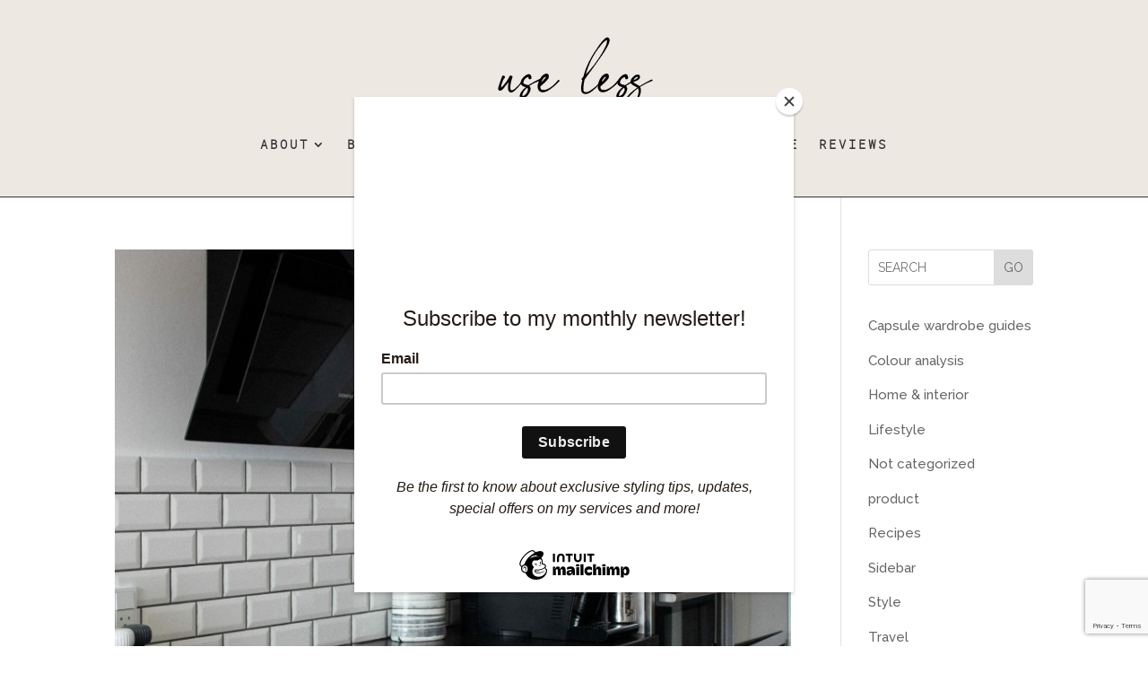

--- FILE ---
content_type: text/html; charset=utf-8
request_url: https://www.google.com/recaptcha/api2/anchor?ar=1&k=6Ldc1KkgAAAAAJbu0YtySy3nLQ7lcKzpnoF5Pk1l&co=aHR0cHM6Ly93d3cudXNlbGVzc3dhcmRyb2JlLmRrOjQ0Mw..&hl=en&v=N67nZn4AqZkNcbeMu4prBgzg&size=invisible&anchor-ms=20000&execute-ms=30000&cb=zt0u38rgxrf
body_size: 48988
content:
<!DOCTYPE HTML><html dir="ltr" lang="en"><head><meta http-equiv="Content-Type" content="text/html; charset=UTF-8">
<meta http-equiv="X-UA-Compatible" content="IE=edge">
<title>reCAPTCHA</title>
<style type="text/css">
/* cyrillic-ext */
@font-face {
  font-family: 'Roboto';
  font-style: normal;
  font-weight: 400;
  font-stretch: 100%;
  src: url(//fonts.gstatic.com/s/roboto/v48/KFO7CnqEu92Fr1ME7kSn66aGLdTylUAMa3GUBHMdazTgWw.woff2) format('woff2');
  unicode-range: U+0460-052F, U+1C80-1C8A, U+20B4, U+2DE0-2DFF, U+A640-A69F, U+FE2E-FE2F;
}
/* cyrillic */
@font-face {
  font-family: 'Roboto';
  font-style: normal;
  font-weight: 400;
  font-stretch: 100%;
  src: url(//fonts.gstatic.com/s/roboto/v48/KFO7CnqEu92Fr1ME7kSn66aGLdTylUAMa3iUBHMdazTgWw.woff2) format('woff2');
  unicode-range: U+0301, U+0400-045F, U+0490-0491, U+04B0-04B1, U+2116;
}
/* greek-ext */
@font-face {
  font-family: 'Roboto';
  font-style: normal;
  font-weight: 400;
  font-stretch: 100%;
  src: url(//fonts.gstatic.com/s/roboto/v48/KFO7CnqEu92Fr1ME7kSn66aGLdTylUAMa3CUBHMdazTgWw.woff2) format('woff2');
  unicode-range: U+1F00-1FFF;
}
/* greek */
@font-face {
  font-family: 'Roboto';
  font-style: normal;
  font-weight: 400;
  font-stretch: 100%;
  src: url(//fonts.gstatic.com/s/roboto/v48/KFO7CnqEu92Fr1ME7kSn66aGLdTylUAMa3-UBHMdazTgWw.woff2) format('woff2');
  unicode-range: U+0370-0377, U+037A-037F, U+0384-038A, U+038C, U+038E-03A1, U+03A3-03FF;
}
/* math */
@font-face {
  font-family: 'Roboto';
  font-style: normal;
  font-weight: 400;
  font-stretch: 100%;
  src: url(//fonts.gstatic.com/s/roboto/v48/KFO7CnqEu92Fr1ME7kSn66aGLdTylUAMawCUBHMdazTgWw.woff2) format('woff2');
  unicode-range: U+0302-0303, U+0305, U+0307-0308, U+0310, U+0312, U+0315, U+031A, U+0326-0327, U+032C, U+032F-0330, U+0332-0333, U+0338, U+033A, U+0346, U+034D, U+0391-03A1, U+03A3-03A9, U+03B1-03C9, U+03D1, U+03D5-03D6, U+03F0-03F1, U+03F4-03F5, U+2016-2017, U+2034-2038, U+203C, U+2040, U+2043, U+2047, U+2050, U+2057, U+205F, U+2070-2071, U+2074-208E, U+2090-209C, U+20D0-20DC, U+20E1, U+20E5-20EF, U+2100-2112, U+2114-2115, U+2117-2121, U+2123-214F, U+2190, U+2192, U+2194-21AE, U+21B0-21E5, U+21F1-21F2, U+21F4-2211, U+2213-2214, U+2216-22FF, U+2308-230B, U+2310, U+2319, U+231C-2321, U+2336-237A, U+237C, U+2395, U+239B-23B7, U+23D0, U+23DC-23E1, U+2474-2475, U+25AF, U+25B3, U+25B7, U+25BD, U+25C1, U+25CA, U+25CC, U+25FB, U+266D-266F, U+27C0-27FF, U+2900-2AFF, U+2B0E-2B11, U+2B30-2B4C, U+2BFE, U+3030, U+FF5B, U+FF5D, U+1D400-1D7FF, U+1EE00-1EEFF;
}
/* symbols */
@font-face {
  font-family: 'Roboto';
  font-style: normal;
  font-weight: 400;
  font-stretch: 100%;
  src: url(//fonts.gstatic.com/s/roboto/v48/KFO7CnqEu92Fr1ME7kSn66aGLdTylUAMaxKUBHMdazTgWw.woff2) format('woff2');
  unicode-range: U+0001-000C, U+000E-001F, U+007F-009F, U+20DD-20E0, U+20E2-20E4, U+2150-218F, U+2190, U+2192, U+2194-2199, U+21AF, U+21E6-21F0, U+21F3, U+2218-2219, U+2299, U+22C4-22C6, U+2300-243F, U+2440-244A, U+2460-24FF, U+25A0-27BF, U+2800-28FF, U+2921-2922, U+2981, U+29BF, U+29EB, U+2B00-2BFF, U+4DC0-4DFF, U+FFF9-FFFB, U+10140-1018E, U+10190-1019C, U+101A0, U+101D0-101FD, U+102E0-102FB, U+10E60-10E7E, U+1D2C0-1D2D3, U+1D2E0-1D37F, U+1F000-1F0FF, U+1F100-1F1AD, U+1F1E6-1F1FF, U+1F30D-1F30F, U+1F315, U+1F31C, U+1F31E, U+1F320-1F32C, U+1F336, U+1F378, U+1F37D, U+1F382, U+1F393-1F39F, U+1F3A7-1F3A8, U+1F3AC-1F3AF, U+1F3C2, U+1F3C4-1F3C6, U+1F3CA-1F3CE, U+1F3D4-1F3E0, U+1F3ED, U+1F3F1-1F3F3, U+1F3F5-1F3F7, U+1F408, U+1F415, U+1F41F, U+1F426, U+1F43F, U+1F441-1F442, U+1F444, U+1F446-1F449, U+1F44C-1F44E, U+1F453, U+1F46A, U+1F47D, U+1F4A3, U+1F4B0, U+1F4B3, U+1F4B9, U+1F4BB, U+1F4BF, U+1F4C8-1F4CB, U+1F4D6, U+1F4DA, U+1F4DF, U+1F4E3-1F4E6, U+1F4EA-1F4ED, U+1F4F7, U+1F4F9-1F4FB, U+1F4FD-1F4FE, U+1F503, U+1F507-1F50B, U+1F50D, U+1F512-1F513, U+1F53E-1F54A, U+1F54F-1F5FA, U+1F610, U+1F650-1F67F, U+1F687, U+1F68D, U+1F691, U+1F694, U+1F698, U+1F6AD, U+1F6B2, U+1F6B9-1F6BA, U+1F6BC, U+1F6C6-1F6CF, U+1F6D3-1F6D7, U+1F6E0-1F6EA, U+1F6F0-1F6F3, U+1F6F7-1F6FC, U+1F700-1F7FF, U+1F800-1F80B, U+1F810-1F847, U+1F850-1F859, U+1F860-1F887, U+1F890-1F8AD, U+1F8B0-1F8BB, U+1F8C0-1F8C1, U+1F900-1F90B, U+1F93B, U+1F946, U+1F984, U+1F996, U+1F9E9, U+1FA00-1FA6F, U+1FA70-1FA7C, U+1FA80-1FA89, U+1FA8F-1FAC6, U+1FACE-1FADC, U+1FADF-1FAE9, U+1FAF0-1FAF8, U+1FB00-1FBFF;
}
/* vietnamese */
@font-face {
  font-family: 'Roboto';
  font-style: normal;
  font-weight: 400;
  font-stretch: 100%;
  src: url(//fonts.gstatic.com/s/roboto/v48/KFO7CnqEu92Fr1ME7kSn66aGLdTylUAMa3OUBHMdazTgWw.woff2) format('woff2');
  unicode-range: U+0102-0103, U+0110-0111, U+0128-0129, U+0168-0169, U+01A0-01A1, U+01AF-01B0, U+0300-0301, U+0303-0304, U+0308-0309, U+0323, U+0329, U+1EA0-1EF9, U+20AB;
}
/* latin-ext */
@font-face {
  font-family: 'Roboto';
  font-style: normal;
  font-weight: 400;
  font-stretch: 100%;
  src: url(//fonts.gstatic.com/s/roboto/v48/KFO7CnqEu92Fr1ME7kSn66aGLdTylUAMa3KUBHMdazTgWw.woff2) format('woff2');
  unicode-range: U+0100-02BA, U+02BD-02C5, U+02C7-02CC, U+02CE-02D7, U+02DD-02FF, U+0304, U+0308, U+0329, U+1D00-1DBF, U+1E00-1E9F, U+1EF2-1EFF, U+2020, U+20A0-20AB, U+20AD-20C0, U+2113, U+2C60-2C7F, U+A720-A7FF;
}
/* latin */
@font-face {
  font-family: 'Roboto';
  font-style: normal;
  font-weight: 400;
  font-stretch: 100%;
  src: url(//fonts.gstatic.com/s/roboto/v48/KFO7CnqEu92Fr1ME7kSn66aGLdTylUAMa3yUBHMdazQ.woff2) format('woff2');
  unicode-range: U+0000-00FF, U+0131, U+0152-0153, U+02BB-02BC, U+02C6, U+02DA, U+02DC, U+0304, U+0308, U+0329, U+2000-206F, U+20AC, U+2122, U+2191, U+2193, U+2212, U+2215, U+FEFF, U+FFFD;
}
/* cyrillic-ext */
@font-face {
  font-family: 'Roboto';
  font-style: normal;
  font-weight: 500;
  font-stretch: 100%;
  src: url(//fonts.gstatic.com/s/roboto/v48/KFO7CnqEu92Fr1ME7kSn66aGLdTylUAMa3GUBHMdazTgWw.woff2) format('woff2');
  unicode-range: U+0460-052F, U+1C80-1C8A, U+20B4, U+2DE0-2DFF, U+A640-A69F, U+FE2E-FE2F;
}
/* cyrillic */
@font-face {
  font-family: 'Roboto';
  font-style: normal;
  font-weight: 500;
  font-stretch: 100%;
  src: url(//fonts.gstatic.com/s/roboto/v48/KFO7CnqEu92Fr1ME7kSn66aGLdTylUAMa3iUBHMdazTgWw.woff2) format('woff2');
  unicode-range: U+0301, U+0400-045F, U+0490-0491, U+04B0-04B1, U+2116;
}
/* greek-ext */
@font-face {
  font-family: 'Roboto';
  font-style: normal;
  font-weight: 500;
  font-stretch: 100%;
  src: url(//fonts.gstatic.com/s/roboto/v48/KFO7CnqEu92Fr1ME7kSn66aGLdTylUAMa3CUBHMdazTgWw.woff2) format('woff2');
  unicode-range: U+1F00-1FFF;
}
/* greek */
@font-face {
  font-family: 'Roboto';
  font-style: normal;
  font-weight: 500;
  font-stretch: 100%;
  src: url(//fonts.gstatic.com/s/roboto/v48/KFO7CnqEu92Fr1ME7kSn66aGLdTylUAMa3-UBHMdazTgWw.woff2) format('woff2');
  unicode-range: U+0370-0377, U+037A-037F, U+0384-038A, U+038C, U+038E-03A1, U+03A3-03FF;
}
/* math */
@font-face {
  font-family: 'Roboto';
  font-style: normal;
  font-weight: 500;
  font-stretch: 100%;
  src: url(//fonts.gstatic.com/s/roboto/v48/KFO7CnqEu92Fr1ME7kSn66aGLdTylUAMawCUBHMdazTgWw.woff2) format('woff2');
  unicode-range: U+0302-0303, U+0305, U+0307-0308, U+0310, U+0312, U+0315, U+031A, U+0326-0327, U+032C, U+032F-0330, U+0332-0333, U+0338, U+033A, U+0346, U+034D, U+0391-03A1, U+03A3-03A9, U+03B1-03C9, U+03D1, U+03D5-03D6, U+03F0-03F1, U+03F4-03F5, U+2016-2017, U+2034-2038, U+203C, U+2040, U+2043, U+2047, U+2050, U+2057, U+205F, U+2070-2071, U+2074-208E, U+2090-209C, U+20D0-20DC, U+20E1, U+20E5-20EF, U+2100-2112, U+2114-2115, U+2117-2121, U+2123-214F, U+2190, U+2192, U+2194-21AE, U+21B0-21E5, U+21F1-21F2, U+21F4-2211, U+2213-2214, U+2216-22FF, U+2308-230B, U+2310, U+2319, U+231C-2321, U+2336-237A, U+237C, U+2395, U+239B-23B7, U+23D0, U+23DC-23E1, U+2474-2475, U+25AF, U+25B3, U+25B7, U+25BD, U+25C1, U+25CA, U+25CC, U+25FB, U+266D-266F, U+27C0-27FF, U+2900-2AFF, U+2B0E-2B11, U+2B30-2B4C, U+2BFE, U+3030, U+FF5B, U+FF5D, U+1D400-1D7FF, U+1EE00-1EEFF;
}
/* symbols */
@font-face {
  font-family: 'Roboto';
  font-style: normal;
  font-weight: 500;
  font-stretch: 100%;
  src: url(//fonts.gstatic.com/s/roboto/v48/KFO7CnqEu92Fr1ME7kSn66aGLdTylUAMaxKUBHMdazTgWw.woff2) format('woff2');
  unicode-range: U+0001-000C, U+000E-001F, U+007F-009F, U+20DD-20E0, U+20E2-20E4, U+2150-218F, U+2190, U+2192, U+2194-2199, U+21AF, U+21E6-21F0, U+21F3, U+2218-2219, U+2299, U+22C4-22C6, U+2300-243F, U+2440-244A, U+2460-24FF, U+25A0-27BF, U+2800-28FF, U+2921-2922, U+2981, U+29BF, U+29EB, U+2B00-2BFF, U+4DC0-4DFF, U+FFF9-FFFB, U+10140-1018E, U+10190-1019C, U+101A0, U+101D0-101FD, U+102E0-102FB, U+10E60-10E7E, U+1D2C0-1D2D3, U+1D2E0-1D37F, U+1F000-1F0FF, U+1F100-1F1AD, U+1F1E6-1F1FF, U+1F30D-1F30F, U+1F315, U+1F31C, U+1F31E, U+1F320-1F32C, U+1F336, U+1F378, U+1F37D, U+1F382, U+1F393-1F39F, U+1F3A7-1F3A8, U+1F3AC-1F3AF, U+1F3C2, U+1F3C4-1F3C6, U+1F3CA-1F3CE, U+1F3D4-1F3E0, U+1F3ED, U+1F3F1-1F3F3, U+1F3F5-1F3F7, U+1F408, U+1F415, U+1F41F, U+1F426, U+1F43F, U+1F441-1F442, U+1F444, U+1F446-1F449, U+1F44C-1F44E, U+1F453, U+1F46A, U+1F47D, U+1F4A3, U+1F4B0, U+1F4B3, U+1F4B9, U+1F4BB, U+1F4BF, U+1F4C8-1F4CB, U+1F4D6, U+1F4DA, U+1F4DF, U+1F4E3-1F4E6, U+1F4EA-1F4ED, U+1F4F7, U+1F4F9-1F4FB, U+1F4FD-1F4FE, U+1F503, U+1F507-1F50B, U+1F50D, U+1F512-1F513, U+1F53E-1F54A, U+1F54F-1F5FA, U+1F610, U+1F650-1F67F, U+1F687, U+1F68D, U+1F691, U+1F694, U+1F698, U+1F6AD, U+1F6B2, U+1F6B9-1F6BA, U+1F6BC, U+1F6C6-1F6CF, U+1F6D3-1F6D7, U+1F6E0-1F6EA, U+1F6F0-1F6F3, U+1F6F7-1F6FC, U+1F700-1F7FF, U+1F800-1F80B, U+1F810-1F847, U+1F850-1F859, U+1F860-1F887, U+1F890-1F8AD, U+1F8B0-1F8BB, U+1F8C0-1F8C1, U+1F900-1F90B, U+1F93B, U+1F946, U+1F984, U+1F996, U+1F9E9, U+1FA00-1FA6F, U+1FA70-1FA7C, U+1FA80-1FA89, U+1FA8F-1FAC6, U+1FACE-1FADC, U+1FADF-1FAE9, U+1FAF0-1FAF8, U+1FB00-1FBFF;
}
/* vietnamese */
@font-face {
  font-family: 'Roboto';
  font-style: normal;
  font-weight: 500;
  font-stretch: 100%;
  src: url(//fonts.gstatic.com/s/roboto/v48/KFO7CnqEu92Fr1ME7kSn66aGLdTylUAMa3OUBHMdazTgWw.woff2) format('woff2');
  unicode-range: U+0102-0103, U+0110-0111, U+0128-0129, U+0168-0169, U+01A0-01A1, U+01AF-01B0, U+0300-0301, U+0303-0304, U+0308-0309, U+0323, U+0329, U+1EA0-1EF9, U+20AB;
}
/* latin-ext */
@font-face {
  font-family: 'Roboto';
  font-style: normal;
  font-weight: 500;
  font-stretch: 100%;
  src: url(//fonts.gstatic.com/s/roboto/v48/KFO7CnqEu92Fr1ME7kSn66aGLdTylUAMa3KUBHMdazTgWw.woff2) format('woff2');
  unicode-range: U+0100-02BA, U+02BD-02C5, U+02C7-02CC, U+02CE-02D7, U+02DD-02FF, U+0304, U+0308, U+0329, U+1D00-1DBF, U+1E00-1E9F, U+1EF2-1EFF, U+2020, U+20A0-20AB, U+20AD-20C0, U+2113, U+2C60-2C7F, U+A720-A7FF;
}
/* latin */
@font-face {
  font-family: 'Roboto';
  font-style: normal;
  font-weight: 500;
  font-stretch: 100%;
  src: url(//fonts.gstatic.com/s/roboto/v48/KFO7CnqEu92Fr1ME7kSn66aGLdTylUAMa3yUBHMdazQ.woff2) format('woff2');
  unicode-range: U+0000-00FF, U+0131, U+0152-0153, U+02BB-02BC, U+02C6, U+02DA, U+02DC, U+0304, U+0308, U+0329, U+2000-206F, U+20AC, U+2122, U+2191, U+2193, U+2212, U+2215, U+FEFF, U+FFFD;
}
/* cyrillic-ext */
@font-face {
  font-family: 'Roboto';
  font-style: normal;
  font-weight: 900;
  font-stretch: 100%;
  src: url(//fonts.gstatic.com/s/roboto/v48/KFO7CnqEu92Fr1ME7kSn66aGLdTylUAMa3GUBHMdazTgWw.woff2) format('woff2');
  unicode-range: U+0460-052F, U+1C80-1C8A, U+20B4, U+2DE0-2DFF, U+A640-A69F, U+FE2E-FE2F;
}
/* cyrillic */
@font-face {
  font-family: 'Roboto';
  font-style: normal;
  font-weight: 900;
  font-stretch: 100%;
  src: url(//fonts.gstatic.com/s/roboto/v48/KFO7CnqEu92Fr1ME7kSn66aGLdTylUAMa3iUBHMdazTgWw.woff2) format('woff2');
  unicode-range: U+0301, U+0400-045F, U+0490-0491, U+04B0-04B1, U+2116;
}
/* greek-ext */
@font-face {
  font-family: 'Roboto';
  font-style: normal;
  font-weight: 900;
  font-stretch: 100%;
  src: url(//fonts.gstatic.com/s/roboto/v48/KFO7CnqEu92Fr1ME7kSn66aGLdTylUAMa3CUBHMdazTgWw.woff2) format('woff2');
  unicode-range: U+1F00-1FFF;
}
/* greek */
@font-face {
  font-family: 'Roboto';
  font-style: normal;
  font-weight: 900;
  font-stretch: 100%;
  src: url(//fonts.gstatic.com/s/roboto/v48/KFO7CnqEu92Fr1ME7kSn66aGLdTylUAMa3-UBHMdazTgWw.woff2) format('woff2');
  unicode-range: U+0370-0377, U+037A-037F, U+0384-038A, U+038C, U+038E-03A1, U+03A3-03FF;
}
/* math */
@font-face {
  font-family: 'Roboto';
  font-style: normal;
  font-weight: 900;
  font-stretch: 100%;
  src: url(//fonts.gstatic.com/s/roboto/v48/KFO7CnqEu92Fr1ME7kSn66aGLdTylUAMawCUBHMdazTgWw.woff2) format('woff2');
  unicode-range: U+0302-0303, U+0305, U+0307-0308, U+0310, U+0312, U+0315, U+031A, U+0326-0327, U+032C, U+032F-0330, U+0332-0333, U+0338, U+033A, U+0346, U+034D, U+0391-03A1, U+03A3-03A9, U+03B1-03C9, U+03D1, U+03D5-03D6, U+03F0-03F1, U+03F4-03F5, U+2016-2017, U+2034-2038, U+203C, U+2040, U+2043, U+2047, U+2050, U+2057, U+205F, U+2070-2071, U+2074-208E, U+2090-209C, U+20D0-20DC, U+20E1, U+20E5-20EF, U+2100-2112, U+2114-2115, U+2117-2121, U+2123-214F, U+2190, U+2192, U+2194-21AE, U+21B0-21E5, U+21F1-21F2, U+21F4-2211, U+2213-2214, U+2216-22FF, U+2308-230B, U+2310, U+2319, U+231C-2321, U+2336-237A, U+237C, U+2395, U+239B-23B7, U+23D0, U+23DC-23E1, U+2474-2475, U+25AF, U+25B3, U+25B7, U+25BD, U+25C1, U+25CA, U+25CC, U+25FB, U+266D-266F, U+27C0-27FF, U+2900-2AFF, U+2B0E-2B11, U+2B30-2B4C, U+2BFE, U+3030, U+FF5B, U+FF5D, U+1D400-1D7FF, U+1EE00-1EEFF;
}
/* symbols */
@font-face {
  font-family: 'Roboto';
  font-style: normal;
  font-weight: 900;
  font-stretch: 100%;
  src: url(//fonts.gstatic.com/s/roboto/v48/KFO7CnqEu92Fr1ME7kSn66aGLdTylUAMaxKUBHMdazTgWw.woff2) format('woff2');
  unicode-range: U+0001-000C, U+000E-001F, U+007F-009F, U+20DD-20E0, U+20E2-20E4, U+2150-218F, U+2190, U+2192, U+2194-2199, U+21AF, U+21E6-21F0, U+21F3, U+2218-2219, U+2299, U+22C4-22C6, U+2300-243F, U+2440-244A, U+2460-24FF, U+25A0-27BF, U+2800-28FF, U+2921-2922, U+2981, U+29BF, U+29EB, U+2B00-2BFF, U+4DC0-4DFF, U+FFF9-FFFB, U+10140-1018E, U+10190-1019C, U+101A0, U+101D0-101FD, U+102E0-102FB, U+10E60-10E7E, U+1D2C0-1D2D3, U+1D2E0-1D37F, U+1F000-1F0FF, U+1F100-1F1AD, U+1F1E6-1F1FF, U+1F30D-1F30F, U+1F315, U+1F31C, U+1F31E, U+1F320-1F32C, U+1F336, U+1F378, U+1F37D, U+1F382, U+1F393-1F39F, U+1F3A7-1F3A8, U+1F3AC-1F3AF, U+1F3C2, U+1F3C4-1F3C6, U+1F3CA-1F3CE, U+1F3D4-1F3E0, U+1F3ED, U+1F3F1-1F3F3, U+1F3F5-1F3F7, U+1F408, U+1F415, U+1F41F, U+1F426, U+1F43F, U+1F441-1F442, U+1F444, U+1F446-1F449, U+1F44C-1F44E, U+1F453, U+1F46A, U+1F47D, U+1F4A3, U+1F4B0, U+1F4B3, U+1F4B9, U+1F4BB, U+1F4BF, U+1F4C8-1F4CB, U+1F4D6, U+1F4DA, U+1F4DF, U+1F4E3-1F4E6, U+1F4EA-1F4ED, U+1F4F7, U+1F4F9-1F4FB, U+1F4FD-1F4FE, U+1F503, U+1F507-1F50B, U+1F50D, U+1F512-1F513, U+1F53E-1F54A, U+1F54F-1F5FA, U+1F610, U+1F650-1F67F, U+1F687, U+1F68D, U+1F691, U+1F694, U+1F698, U+1F6AD, U+1F6B2, U+1F6B9-1F6BA, U+1F6BC, U+1F6C6-1F6CF, U+1F6D3-1F6D7, U+1F6E0-1F6EA, U+1F6F0-1F6F3, U+1F6F7-1F6FC, U+1F700-1F7FF, U+1F800-1F80B, U+1F810-1F847, U+1F850-1F859, U+1F860-1F887, U+1F890-1F8AD, U+1F8B0-1F8BB, U+1F8C0-1F8C1, U+1F900-1F90B, U+1F93B, U+1F946, U+1F984, U+1F996, U+1F9E9, U+1FA00-1FA6F, U+1FA70-1FA7C, U+1FA80-1FA89, U+1FA8F-1FAC6, U+1FACE-1FADC, U+1FADF-1FAE9, U+1FAF0-1FAF8, U+1FB00-1FBFF;
}
/* vietnamese */
@font-face {
  font-family: 'Roboto';
  font-style: normal;
  font-weight: 900;
  font-stretch: 100%;
  src: url(//fonts.gstatic.com/s/roboto/v48/KFO7CnqEu92Fr1ME7kSn66aGLdTylUAMa3OUBHMdazTgWw.woff2) format('woff2');
  unicode-range: U+0102-0103, U+0110-0111, U+0128-0129, U+0168-0169, U+01A0-01A1, U+01AF-01B0, U+0300-0301, U+0303-0304, U+0308-0309, U+0323, U+0329, U+1EA0-1EF9, U+20AB;
}
/* latin-ext */
@font-face {
  font-family: 'Roboto';
  font-style: normal;
  font-weight: 900;
  font-stretch: 100%;
  src: url(//fonts.gstatic.com/s/roboto/v48/KFO7CnqEu92Fr1ME7kSn66aGLdTylUAMa3KUBHMdazTgWw.woff2) format('woff2');
  unicode-range: U+0100-02BA, U+02BD-02C5, U+02C7-02CC, U+02CE-02D7, U+02DD-02FF, U+0304, U+0308, U+0329, U+1D00-1DBF, U+1E00-1E9F, U+1EF2-1EFF, U+2020, U+20A0-20AB, U+20AD-20C0, U+2113, U+2C60-2C7F, U+A720-A7FF;
}
/* latin */
@font-face {
  font-family: 'Roboto';
  font-style: normal;
  font-weight: 900;
  font-stretch: 100%;
  src: url(//fonts.gstatic.com/s/roboto/v48/KFO7CnqEu92Fr1ME7kSn66aGLdTylUAMa3yUBHMdazQ.woff2) format('woff2');
  unicode-range: U+0000-00FF, U+0131, U+0152-0153, U+02BB-02BC, U+02C6, U+02DA, U+02DC, U+0304, U+0308, U+0329, U+2000-206F, U+20AC, U+2122, U+2191, U+2193, U+2212, U+2215, U+FEFF, U+FFFD;
}

</style>
<link rel="stylesheet" type="text/css" href="https://www.gstatic.com/recaptcha/releases/N67nZn4AqZkNcbeMu4prBgzg/styles__ltr.css">
<script nonce="08YdZPaCjwbQ4s5qbDU8jw" type="text/javascript">window['__recaptcha_api'] = 'https://www.google.com/recaptcha/api2/';</script>
<script type="text/javascript" src="https://www.gstatic.com/recaptcha/releases/N67nZn4AqZkNcbeMu4prBgzg/recaptcha__en.js" nonce="08YdZPaCjwbQ4s5qbDU8jw">
      
    </script></head>
<body><div id="rc-anchor-alert" class="rc-anchor-alert"></div>
<input type="hidden" id="recaptcha-token" value="[base64]">
<script type="text/javascript" nonce="08YdZPaCjwbQ4s5qbDU8jw">
      recaptcha.anchor.Main.init("[\x22ainput\x22,[\x22bgdata\x22,\x22\x22,\[base64]/[base64]/[base64]/ZyhXLGgpOnEoW04sMjEsbF0sVywwKSxoKSxmYWxzZSxmYWxzZSl9Y2F0Y2goayl7RygzNTgsVyk/[base64]/[base64]/[base64]/[base64]/[base64]/[base64]/[base64]/bmV3IEJbT10oRFswXSk6dz09Mj9uZXcgQltPXShEWzBdLERbMV0pOnc9PTM/bmV3IEJbT10oRFswXSxEWzFdLERbMl0pOnc9PTQ/[base64]/[base64]/[base64]/[base64]/[base64]\\u003d\x22,\[base64]\\u003d\\u003d\x22,\[base64]/DqMO+f8OuwoQ9EMKnPWDCusO6w4PChULCgShVw5/CmcOOw78dcU1mA8KqPRnCsSXChFU7wrnDk8Onw6vDrRjDtx1fOBVvRsKRwrsdDsOfw617wpxNOcK6wqvDlsO/w7M1w5HCkSZPFhvCj8Omw5xRbsKLw6TDlMKFw5jChhoRwqZ4ShMlXHo2w7pqwplZw65GNsKgAcO4w6zDrlZZKcO5w4XDi8O3NU9Jw43ChmrDskXDkw/[base64]/DtUxrOsKCw7nClSBQwph2GVwWwqo6KE/DvmM9w4ocMlxOwpPChVQMwpxbHcKKZQTDrU3Cn8ONw7HDrcKBa8K9wrIuwqHCs8KuwqdmJcOPwr7CmMKZEMKKZRPDrcOyHw/Dqlh/P8K8wrPChcOMa8KfdcKSwrTCk1/Dry7DkgTCqQ3Cp8OHPDskw5Viw5XDssKiK3vDpGHCnS0+w7nCusKqMsKHwpMrw71jwoLCocOSScOgM0LCjMKUw6rDsx/CqU/Dt8Kyw51SAMOcRW81VMK6CsKqEMK7D1g+EsK8wqQ0HEbCisKZTcOdw4Ebwr8dQ2tzw6ZvworDm8KxS8KVwpAZw7HDo8KpwoLDqVgqUsKEwrfDsW7Dl8OZw5cuwoVtwprCs8O/[base64]/[base64]/[base64]/DsMOcRwQSwotEwrLCg8OkcUvCmgHDosKdwqvDncKGOAvCoWjDr2DCk8OUG0DDjSoGOkvCgDMTw4HDvcOrUzPCvzwjwoDCnMK8w6/[base64]/DmjYPw6PDpsONVV/CkxAAX0DDlQA/[base64]/DscOvTcOqWsOiG8KlQGcnUX9fw4rCscOTEmlMw6nDl3DCi8OLw5vDvGDCv1kaw5Jnw6olJ8OxwqXDmW4Mwq/[base64]/S8OgwrN7RVDCt8Kgw6zDg3XCtsOTUMKuUsKNRsOfVy8YKMKHwpzDsUohwroYHk/DoBXDsW/[base64]/YcOzw5RbfBklwoIbPyrDpxBAY8O/DE0aIcOiwpHCvBQWesKraMOaEcO0OGDDmWzDmcOBwqHDmsKfwofDhsOVRcKrwosaYMKHw7IewrjCiRUwwolow5HDmC3DtXs0GMOJL8OBUSllw5cHaMObDcOkcyFmCWrCvQjDs0TDmTPDncO/d8O8w4/[base64]/Cgl9ow7HDnsOywrPCmkcgPhXCnsKfwpV7ElwVDMOLDlxrw6hsw58vBmjCucOYIcOzw7tDwq9Gw6QZw4d1w48ww4PCrX/CqkkYB8OmPREWZ8OsJcK9CQPCsW0XcWNICCU1E8K2woBrw5UmwqLDncOxJ8KEJcO8w6TCiMOHchbDjcKBw7rDuS0qwp1bw7LCtMKkbsOzJcOyCiBhwoVtfcOnNW07wpjDqwDDlmlgwqhKNiPDssKzJWpHKETDhcKMwrs/NsKUw7/ClcOSw57DqzUYVEXCrcKiwprDvVYlw53DnsO0w4chw7rDiMOiwqHCl8KhFmwawoDDhXrDgnpnwqPCgcKywqAKBMKfw6dcfsKAwoAsEcKiwr3CjcKGeMOhX8KIw7bCg2LDg8Khw7MnS8O6GMKTesOmw5nCrcKOF8OBSUzDo2cHwqFlwqHDrsOdY8K9O8OSC8OOOV0tdy/CrTTCq8KfCTBzw7UBw5LDk2plD1HDrBdbJcKYAcOiworDrMKLwq7DtxPDlFDCiQx8w63DtTHDscKuw57DrEHCpcOmw4Viw54sw7s6w7BpMRvCiUTCp3EBwoLDmCRRWMOEwp1nw41vEMK1wr/CicOmLsOow6rDsznCjxzCtijDmcKxBSUjw6NXeH1EwpDDr3oDNjnCgsKhDcKGZnzDgsKKEMKsDMK2UnjDpzjCocOldFU0eMObbMKAwpXDsmHDuEhDwrrDlsOAQMOxw4zCiXjDmcOQw5bDvcK0IsO+wofDlDZpwrNAA8KjwpDDh1M8RW/CmzVdw4HDncKEWsOkwo/DlsKAMsKSw4JdasO1VsKkN8KYLkwbwoY7woxgwotxwqDDlnF/w6xOTGvCqHkVwrvDssOZOQIjYV8nHQzCl8KjwqvCrG0rw6EwTBJdASNZwo1+CAAwYh4DBg7DlxV5w53CtAvChcK/wo7CpCNVfRZ8worCm2PCjsOJw4B7w5B7w5zDgMKMwpABVx3CmMKgwq4qwpppwoHCuMKbw4XCmUpKe2NNw7xHNV0/XyXDgMKzwrdGUGdUIVogwrzCslDDgkrDoxrDvArDhsKxcRQKw7rDpAFqw47ClsOCKSbDhMOHKMKIwo9uXcK5w6lLFgXDrnDCjVHDi1xCwptUw5Eed8Ozw4kQwqBfAz16w4TCpivDoF0tw65JTC3CvcK/VTEbwp0BU8OYYsO4wpnDk8KxfGtawrcnwpo3D8OFw6wzA8K8w4ZiNMKPwowbVsOIwoR7HsKXDsO/[base64]/YBLDn0ozbcKUBiU/UcKLwpA8w5rDqsOceDLDsTTDnzTCncK6JSPCosONw7nDol3CusOxw47Cqg9+w7rCqsOALBdawrRuw40tA0zDhH1yOsKfwpJlwpbDsTNVwopHU8OTVMOvwprCvMKcwrLCmy4jwrBzwpnCiMO4wr7Dl3vCmcOIPcKuwq7Cjx1MA28AFRXCr8KIwoVNw6Z0wrB/EMKPPsKOwqbDqAjCiSgTw7FZO1/DusOOwoEec0hRLsKMw5E4c8OfUm1+w7k6wqFFBD/[base64]/CpcOuFsOKwrnCqcKcwoHCjhlBwoI0acOwwqh2wqpcw5bDrsOMD0vCjVLCmwF+wqEiKcOhwpXDuMK+X8Opw7XCqsKYw5ZtPyXDksKawqzCr8OPTwXDuXkswq/CvQ99w4vDlVPCnnEEdVpDA8OINmA5UkzDoz3DrMO0woTDlsO6LVXDiGrCmDZhSATCo8O6w493w6kHwr55wqZebjjCqiXDicKFW8KJesKWaj8/wpPCi18yw67Cm17Ci8OFcMOGYj7CssOFwrzDvsKtw4kpw6HCvcOJwqPClChjwpBUFnTCicK1w5bCt8K5ZQ4uAQ0kwokme8KdwqV4BMOMwpzDo8OSwpDDncOpw7Vsw6rDpMOUwr12wpJww5fDkFMIBsO8emk2w7vCvMKXwrgEw6Flw7DCvg1KUsO+D8OAbhkQO3BuFCk/QlbCghnDpSjCusKJwrg2wpTDlcO7WEEddyN4wrluLsOBwq/[base64]/wpscAybDq8OFNsOtw7R8wqNgw6cZJMK1XU1twpIww407CsO4w6LDomwJOMOMbBBrwqHCtMOKwocXw4kTw4IJw63DicK5Y8KjIsOHw7crwpTClCnDgMOGED8uRsOHScOjSXN6fVvCrsO8bcKZw6ITGcKfwoBgwpliwpNhfsKpwoHCmsO2wrQjL8KXfsOcVg/DnsK7wr7DgsKDwoPCiVp4LcK9wpLCtU83w6jCpcOlU8O6w6rCuMOqSn1vwobDlx4+wqfCi8K7IHkQDcOLSCLDmsKAwpbDkRljM8KJPGPDuMK/LTomRsKmbGhRw7fCmmUKwoZ2KXHCi8KvwojDosOfw4zDpcO5VMO9w4nCssK0YsKKw6PDo8KswpDDg34uGcOowo/[base64]/DksK2w6hcHsOxwoNqwpPCkQpRw6XDpnNkcHsdIQrCj8Kew6slw7rDisKXw55Xw7/[base64]/DmsOEGwphw4V6wr7CnMOywpQROMKzwp80wp/DhMOOJMKfQMOxw75XIjrCocOqw7M5PhnDo23Csys2w6DCtlQQw5DCnsOxF8KAESE5wqDDu8KxA2vDucK8A23Dg0XDghnDhAIYVMO3IcK/[base64]/wqIRwqTDq8OswrPDkxnDiwHCshvDnQnCq8OCWVDDgsO1w5pqOVrDhz/CmEPDjC/[base64]/DksKiw7FuHkU7w5Z9X8KnIWjDmcKPwq92w7LClsOCWMKfFsOHNMOUKsKvwqHDjsO/wojCnybCqMOwZ8OxwpQYDknDkQjCosOGw4rChsOaw6/Dj3/[base64]/Dp8K9DcO8BMOFw75cw6xyd8OgNSACw6sZCUPDjsKew7ELB8OJw4rCgFtaCsK2wqrDssOJwqfDoQkdC8KZUsKEw7ZgFVBIw5U7wrnCl8KNw60iCAHCqSXCkcObw51lw6lswq/Cq310QcORSi1Bw73DinzDn8O5w4JmwpjCnMKxAG9iOcKfwovDhcOqNcObw5c4w55tw6AeMcOWw4XDncOiwo7ChsOGwp8CNMOqCUrCkCVQwpxmwrl5GcKGdy17GFfCgsK5Z11MBmMjwqVcwp/[base64]/CtwcwOAjCjV7Dq8Ogw7tvBxTDo0LDlcOFwrE1wo7Cj3zDoAQpwonCoWTCtcOmBUAIMnPCgRvDiMOnwqfCgcKYQVXCsVzDqsOnScOgw6jDjR4IwpIKIMKDMjlcX8K9woo8wo7CkmpYM8OWJTpqwpjDqMKEwrXCqMKIwr/Ci8KGw4sEKsK7wrVfwrTCgsKjOG9Sw7zCn8K9w7jCrsKsasKhw5M+EFZew6odwop6AFJuw7onAcKRwr0HCgDDhyxNRTzCr8K0w4bDpsOGw5hALWPCoxDCqh/CisOfBwPCtSzCm8KYw7JqwqjDmMKKd8KVwo0RAQRYwq/[base64]/Dnwxhwow3wrTCtx4HwrXCscOrwrrCvSNHaDtNcy7CsMO1DQIWwp1bTMOvw6xGTMOVAcOHw6/DnA/CvcOWw7nCiSd1wojDiS3CisKnQsKQw5vCrDt6w5xFMsOew5FuPWPDulJpScKSw4nDtcORw5XCjS91wqclJivDpwfChWrDncKQOAY3w57Dr8O6w6/DlsKmwpXClcK0BhPCvcKtw4zDtH87w6XCiHvDtMO/eMKewrrDksKkYinDvkPCpsKZDcK2wqPClUV4w7jCtsOJw6JwGsK0H0/Ch8Kxb1xFw6XClBYYesOLwptTTcK1w7hmwrIXw4xDwqMCcsK9w4vCu8KKwqjDssKoLU/DgDnDjFPCvRtKwojCnxk5a8KkwopnR8K4HXx6EhMRDMOGwpDCnsOkw7nCtMK2UsOtFWQPIsKFYXNOwr7DqMOpw6nCjMOSw4kBw7JhKMO6wr3DnhzDk0cRw6N+w4NSwoPCl0sOAkJaw51Dw6LCocOHSUgqK8Oaw6kYR3dVwqMiw4MoOQo+w5vClAzDslA2YcKwRy/CrsODGFhTMGfDlcKJwpXCvQVXcsOCw6DDsAxDC1PCu1bDi3F5wpJoN8Ksw7bChcKPWngjw6TClgzCnzZBwpcvw7zCtTgcYj8ywrrCmMKsEMKcUWTCgX7CjcK/[base64]/CtRgqw47CgMOLIT7Dt0/[base64]/[base64]/DnMKdw5TDncOlwpAdwqvDgTEEwpg7NzhLTMKgw47ChBPChgHDszRgw63Dk8KPDEHCpnplcAnCrU7Cvn05wodvw6PDusKKw57Dg3LDmcKOwq/Cq8Oww4R/CsO2AcO0PhNoEF4kRMO/[base64]/TsKJVcOZccKKRU9TBsOoJGpwDTrCmgDDtCE1JsOiw6/DhsOzw6kJMyzDj1kawo/DmRPCvGNSwqLDnsOVORLDuGDCn8OUE2vDkVHCssOZPsOKGMKJw53Du8KtwoY2w67Ci8KNczjCsSXCjXjCm2xqw4TDgE5PE2oJF8KSV8OzwoTCocOYGMOMw4w9JsObwpfDpsKkw7HCh8KwwrXCphLCuDTCkxQ9YV/DjAbCuw7Cu8OiEsKtekp8AFnCocO7PljDk8Omw6XDssO7GDwtwqHDrg3Do8O8w6Nnw5prC8KSOMKJS8K0JArCgk3CocOHKUBkw6FGwqVsw4fDnVU5QkowHcOzw7RDYyTCusKQQsKbR8KSw5VYw5DDvDXCn3vCoA3DpcKmL8KuPHJ0ODJyesKCDcKkHMO/CXEew4HCm0fDpsOKbMK6wpfCosOIw6piU8KqwrrCszzCs8KcwqLCtCl+wpRawqnCo8K8w7PCkjnDsRgqwpPCmsKfwpggwpjDtRUyw6XCim5lGMOyLsODwo1sw7lEw7vCnsOzTyxyw7N5w7PCjnzDvG/DsB7DnSZzw58nNcOBRlvDhEcHd3gif8KmwqTDhR5Xw4nDj8Olw7LDtgZCZGBpw6TDll7Cgn56WxdYdsKXwpoRc8Oqw6TDgw4IMMOFwrvChsKKVsO8BcOhwr1CMcOMAC81S8Kzw7jChsKNwqR+w7EKZ1LCgT/DrcKsw5XDscOzA05+WUYhFw/DrVbCiS3DuBBfwobCpmLCpQ7CsMKHw586wrYuK0dlNcOQw5TCjSVTwovConUaw6nCmEMbw50bw5Fuw78swpfCjMO6DcO7wrthYUtBw4PDtHLCp8KRVXRDwoPDpBQ5OMKKJCQmJxRJNsOrwpfDisKzUMKYwrPDuBnDtiLCoSccw4zClwDDtR3Dq8O+JUQ5wo3Dmx/DsQDCrsK2QxhsdsK5w5wLLjPDvMKiw4rCi8K4WsOHwqcESy0+TyzChWbCssO5DsKdV0/CrUp1QcKYw5ZPw6R+wrjCnMOnwo3CpsKyKMObfDXDlsOKwovCix1+wqkYF8Kpw6R/cMOidX7DtlHCmg44DcKdXSPDvcKYwpjCihnDhi7CjsKBRFNHwrjDmgDCiFnCthBuNsKsYMOaIWbDm8KuwrfCoMKKSRXCuHMWX8ODC8OgwqJHw5/[base64]/DnEDCnjrDhWnDnBnCmzQaIGcOwp/DvxrDuMKuAx4GLyXDgcKNQz/[base64]/DkwU9V8OEEcKQVcOUw6XCu8KJFwjCgMOXRsK7GsKVwp4Qw6BRwrnCtcO5w7dSwr3Dn8KewokGwrTDlBjClx8Dw4o0wrZVw4TCkDN8Z8KEw7HDksOKQVIrZsKnw7Zzw5bDmyBkwovDmMOtw6fCicK7wprCh8K+FsKkwoBewpgjwoZVw7PCphUpw4zColrDo0/DsAx6a8OBw45Aw6IRKcOswqLDoMK9ezDCpWUMKBnCuMOlasOkwp7Djx/DlCNLdsO5w5BPw5t8DQAVw7jDh8KWRcO+XMKqwoN1wofDhl/Dj8KEBAXCpDLCusOiw5NXEQLDnENywqwgw4ERDh/[base64]/M1vDvsKvdcKwwqvDr3TCksKGwpnDgcK9wo3DtiDDmcK1UFfDn8OZwqXDqsKOw5nDp8O1HQLCgGvDkcONw4rCn8KJeMKcw4HDvWg/[base64]/CsXwawozDvFtCIMKVwphDw7zClHDCvU8NwpzCrMO9wqDCocOfwqdSF3glVH3DtUt1U8K0PiHDrMOMUSVYe8ODwoExPyYyXcKpw4LDlzrDvsOxRMO/eMOaGcKaw6F1IwUUUXUPal1ywpnDkRgISB0Pw5FIwo9Gw6LDtx4HRWRPKTjCmsKAw596VDgcbsOhwo/DoCDDkcOWFUrDj2dCNR9xwr/ChigQwo59SVDCv8Olwr/CoBfDhCXDlygfw47DlcKawp4Vw6x+RWTCiMK5w5XDs8O9Q8OiW8O/[base64]/[base64]/[base64]/w5XDuMKFw5hPw7/DsMO5S3k/QcOmwqrDhMO3wokEBiA9wolTbmDCvQDDisOXw5zCrcKCWcKDfAPDllccwpM5w4huwp3CgRjDm8O/Rx7Dq0PDrMKQwpDDo1zDqmHCpsOOwo1vGi3Cqk8cwrgZw7FXw71gK8OOSy0Fw7rCpMKsw4jCqC7CrgLComnCp0vClzlhc8OmAlNMCMKOwo7Dvzcdw4/[base64]/Cr8KZNBl7wqHCuQHChnxuUsOQfMKOw4XCvcKOwqLCkMO2UFzDpsO3Sl/DnRVdSGlowoxVwoQ9w6nCi8O4wo7CvsKSw5cSQCrDqBoiw4fCk8KXdBJpw4F+w51Tw7/ClcKMwrXDksOwYgRswrIuwq1ETCTCnMKLw6oBwqdgwrBDairDrsKuHionCSnCtcKYEcOtw7DDj8OeUMOmw4QmIsKgw6ZPwqTCv8OqC2VJwrpww4cnw6NJw4DDpMKkDMKzwrByUzbCllUcw7Y1ezg+wpM2wqbDs8OJwpfCksODw4RYw4NEFn7Cu8KXwqfDuD/CnMODcMORw5bCvcKTCsK1FMOaDyLDt8KpFlHCgsKuScKHY0rCs8O2Q8Ocw4pZdcOaw6HDrV1ywq8cTiYBwpDDgkjDv8Olwr3DrMKhEFBxw5vDmsOvwoTCoWfCnAtAwqldZcOmcMO8wrbCiMKiwpjCkkHCnMOCL8KwO8Kqwq7Dm0NmVkV4fcOYLcK2E8Kzwo/CusO/w7cYw65Ow6XCuxkhwq7DkxjCkHfDgxzCoH01w53CmsKMJcKcwpRudEYiwprCkcOYcHjCtVVhwpc2w6h5N8K/enUtQ8K/P2/DjkdWwrMOw5LDrcO2ccOHP8OfwqNrw5fClcK4R8KCAsKyUcKFH0UCwrrCmsKFDSfCpE/DrsKpe1klUBAADS3CqcORHcOtw7t6EcKVw4BrXV7CjT/CsV7CpWXCr8OObhLCuMOqJ8KBw70Ca8KzGD/CncKmEwETdMKsYi5Ewo5GY8KEYwnDi8Osw7rCogw2QMOOXj0Fwowtw6vClMO4AsKJZMO1w5sHwpnDpMKFwrjDnlVHWcOTwqd+wr3DjH0rw5/CkRLCrMKfwqYYwpnDnxfDnRBNw71MbMKDw7PCkU3DtMK4wpbDq8OFw7k5W8OGwrMGG8KjDcKfScKIw7/DkCx+w7ZgZ1gJV2c3RA7DncKlcTvDrMOofMOiw7/CggfDm8K0aE00B8OlHg0UTsOjFzXDkiQqMsK8wozCssK1KQvDnGbDsMO5wo/CgsKnIcK3w4nCvl7CjMKOw4tdwrVwOQ/DhhU7wrNgwr9bB2ZJw6fCmcK3ScKZX0TDvmcVwqnDlcOdw7TDpEtjw4PDt8KbAcKyWEkAcQHDpSQ/f8Kow77Dj04Ta01QBl7CpVbDlkMXwowsbGjDowTCuElbEsK/w5rCk17Ch8OLf3wdw71nZTxPw6rDuMK9w6Yrwpgvw4VtwpjDry0zfn/CpmsbMsKgO8KEw6LDuyXCmWnDuRoADcO1wrtTVR/CnMKDw4HCnzDChsO4w7HDu39vOBbDkDDDpsKJwoQpw4TDsEkywpDDqEh6w53Dv1dtbsOeQcO4fMOHwrR9w4/DksOpLUDDqR/DthrCsVrCrlnDhl3DphDCusKKQ8KUEsKmQ8KwZFDDiExXwp7DgVoWZB4vJgTClT7Csx/[base64]/DihACwo0hYsO+G8Oiwr1Tw5MPT8OHb8O9SMOXFMOdw6cjJkPCjnfDicOywo/[base64]/DiWUFw79bblZ7wr0nZsOVXiBcw7wqw73CmE4Xw4HCqsKkNC4mWiXDlgrClsORw7XClsKtwqVNLkZUwr3DiCXCm8KDb2VnwqDDhMK7w7tCHFQMwr/CmVbChcKjwr4sTsKVTcKAwrjCs0nDscOEwrdQwrwXOsOdw6c4TMKRw7nCkcK1wo7Ct0PDvsOGwodNwqsUwrxsZMOvw7tYwpfCmj5WA3jDvsOyw4QETz84wp/Du0/Cv8Kbw4J3wqPDozvChxgmGhPDgWrDg30RHmvDvgjCnsK1wqjCjMOWw6MnYMOCZ8Okw6rDvSrClHPCqinDhD/Dhl/CscObw5FIwqBJw6xeTiLClsOCwqPDtMKGw6/[base64]/[base64]/[base64]/wrHCmkfCisONwrYbw7xxEBDDggHCrcK1w5Nnw4TCn8KPwoDCm8KlCVsLwpTDnkEzBlTDvMKoG8KlYcKkwp95G8KxLMOMw7wMaGAiQxl8w53DjnvDpScgBcO/NUrDg8KGeX7CpsK+H8OWw6FBWmnDmRxfZhjDpTdxwr1cwoTDvUYyw5UGBsKXVHYQJ8OUw7Ijwpl+cyFkKMOxw6k1ZsKvUsKneMOQSCLCpMO/[base64]/CiBzDqizChh/DhwoTwoJwwo1Dw7fCjybDsRnCucO9YHXCrkTDtMKyKcKdNhpnG0vDrUwdwoDClsK7w73CssOAwrjDqDjCnjDCllHDlh/DpsOWXcK6wr4rwr5BXTlpwojCrkBZwqICClgmw6ZZHsKHPAvCoVxgwogreMKVN8KxwrY9w6fDucOqWsO8K8KaKSYxw5fDqsOaXFdkdcKewrMYwrTDvQjDhVHDpcK6wqAOeBUjaG8TwpgJwoE/wqxHwqFid31XJm3CiRkdwqxIwqFWw5PCn8Ozw6vDuQ3ChcKwCTLDnRTDvsKSwoptwoojQSDCpMK7HTpXZG5HURTDq0Fgw6nDoMOVF8KHUsKmaz0sw6MLwoTDv8O0wp1IFcODwrJ8YMOlw7MVw49KAhE6w47CosOHwp/[base64]/DhsKNY8OkwqrDh8OXw7PDsSRhccOHSQfDtsOSw5MXw5/Du8OxJcKdZgPDhAzClnB0w7DCicKCw5tINHV6N8OJN2rCm8OXworDnnBHV8OJRCLDs39vw6fCncKGRUfDvTRxw4nCjhnCsHpLP2XCjhUhM14Vd8Kkw7HDhjnDucK7dkIIwopJwpvCiUsvOcKtZl/CphU7wrTCuBMSHMO4w5fCnX1UVg3DqMKHeDlUZD3Cr0xowottwo0MTFNKw6AEf8KfaMKhNXcXHn8Iw5XDpMKBFDTDjDhZUXXCsyQ/[base64]/ChsK/wpRLw4PDmFnCgEjDsixqW8K0HBVCL8KSNMKRwrvDp8KFY0sBw7LDt8Kxw49cwq3CusKMd0rDhsOaYCfDiksFwocyGcKPcxIfwqQOwqhZwrjDlTLDmBI0w6/CvMKXw65CcMO+wr/DoMOHwrbDiVHCjg13U0jDucK5WFoGw79Hw4pEw4LDpw4BYsKWSWIcZ0DChMORwrPDsTRFwpIocn8hAglEw6tOBBA+w65Kw5QqYiRtwp7DsMKEw67CqMK3wohXFsOKw6HCuMKXKjvDnknCgcOsOcOofMKPw47Dt8K8VC8FanfCu3s/[base64]/CnMOuwrdqN8OIRsO9ecOdDD9+V8KYw5zCtWR/[base64]/DusOew5XDnVUEJMOleVHDuwEyw6vCvWBZwqVxM1DDpgbCkm/DusOFUMOqMMOudcOXehxjIHIIwrRhTcK4w5TCp3AMw5Maw5DDtMKhasK9w7Z/w6nCmT3CmSABJ0TDlkXChxgTw5dAw4V4RDjCgMORw7DCqMKqw4wpw5TCoMOew4JgwpEDUcOcM8O/[base64]/CnXnCrSM0w6p/wrXCqsO9T28sw6NbIcKTwqfCj8KUw5fCtsOCwrPDucOwA8K3woUNwobCtGzDqMKBKcO4W8OldAjDpxZXw7sKKcOEwonCv2NlwokgR8KWXhDDnsOrw6AUw7TColMFw7zCoXB/w4TCsD8KwoQYw6xhOl7Cg8OsPMONw6suwrbCrcKPw7vCmUvDkMK0c8KKwrTDqcKcRMOWw7nCrk/DpMO7EH/[base64]/CucKTw4Mkw5zCszhsM8OOGXzDlsKSIcOOw7Ilw7cgHX7DhMKpLSTDsD9zwqAWY8OZwr7DmwHCgsKrw552w4bDsjIYwrQLw5PDnTDDrlLDm8Kvw4nDow/DisKvwpnCg8Oowqw5w5PDiyNPcUxowoFmU8K/RMKXb8OQwqJZfDfCuVPCsRTDr8KtFUHDjMK6w7fDtH86w5vDrMOPMi/DhyV2RsOTfyfDvBUmI1xxE8ONGVw3YEPDlnHDh0nDo8KDw5LDrMKlVcOqGizDpMKMZU4LH8Kaw5N/[base64]/CnD8RSG/DvsKTw77CrD92w5XDn8KnE0dGw4/DnS00wrnDoVYHw4zCisKNa8OBw4VCw4h2csO7IjXDg8KiWcOBay3DpmZ+AXQrNVHDnHh7MW/DssOhIFYzw7Zhwr0XK1MwOsONwp/CvAnCtcOgblrCg8KANVJJwqsVwpxyXcOrXcO7wp1CwqDCq8O6woUawqpSwqAtPiHDqmnDpsKIIVR0w7/[base64]/wrbDmFjDssKow5IcIsKcw5TDmEPCuEjDrMKaTEvDs0BVWCvDvsKyHi89V1jDtMO7DUpHY8OfwqVSNsOKwq/ClxHDlkpmw5NXFXxKw5M2SGTDtFjCvivDo8OPw5nDgiwuBmXCr39rw5vCnsKfPWtVAxHDlxQJKMKbwpTChBrCmwHCgcO7wqPDuSjCtmbCmsOowqXDj8KYEcOewoR2KnI5XWnDlH/CuWxVw5LDgsOTRyQVDcO+wqXCi17ClAxSwrDCoUN+cMK7KVbCgQvCusKaKMOEBxfDnsO9VcKyJMK7w7zCuyM7IT/DqUUVwrp6w4PDh8KNRcKnSMOXbMOjw7LDlcKCwo9kwrYaw7nDgW3ClxM6eFRjw70Rw5/Ck016UXs7ViRUwoMeX0F5FsOxwpzChQXCsAoMF8O+wplfw5kPwqHDq8OqwpELNEPDgsKOI0zCuVALwo5wwq/CgsKoYsKqwrZ2wr3DsX1DGcOewpjDpmDDrQHDoMKfw7ZowrduMkpBwq3CtMKlw73CtD8pw7zDjcKuwoNZc1ZtwrDDgRvCkyNtw67DogPDgWl6w7TDjR/CpzsQw5nCjy3DgsOoDMOsBcOkw7bDikLCo8OWJ8OLCl1DwrTDl0zChcKywrjDtsKrYMOlwqPDildmSsK8w6nDocKLeMO3w6HClcOuQsKswq93wqFJNxFEVsOVA8OswoJ9wqBnwoU/fzZqOnvCmS3DgcKLw5cTw7UGw53Dg1lif0XCsQZ0NMOlF19zAMKrO8KpwpHCocOpw53DuXUubsOxwqrDqMKpRQTCvXwuwqzDuMKSM8OWOUM1w4XCpSkWVHdbwq11w4YZdMKJUMK3MhjCj8KKIWHClsORGEjChsKXUBIIKHMQIcK/wpJSTG5Kw5ojAirCvQskAgAbcXsUJgjDpcKBw73Dm8O0fMO5WFvCkibDsMKPUcK7w4nDhm0aCDAKw4HDmcOgCXTDkcKfw5pRTcOmwqQEwpXCqSPDlsOHTg4QBQYqHsKPBmFRw5vCjSjCtUbCuDXDssOvw7zDiG9NbhQEw7/[base64]/wo1+w6/DkcKfZ1ZOMcKkaR3Cim3DsMKMZ3FTE2bCgsKrJTx2fTwqw6Icw6PCigrDj8OENcOxaFfDkcOqNS/DjcKJDxxtw6HCv1jDiMOmw47Dg8Oww5Y0w67DksOCeAXDvWvDnnswwrA3wp7ChxZOw4jCgjbClB12w5/DlyRFFMOSw5XConrDnDlaw6Ivw5DDqsK5w5tGM25xI8KXBcKpM8OxwoxZw6TCicKMw54eUwIcCsKxWggNZFsywprDkxPCuiYUNB1lw7zCiT4Ew7vCnVYdw6zDgi3CqsOQJcOmWXIzworDkcK2woTDtMK6w6nDuMKyw4fCgsKdwofDmWrDi20Xw4V/wpTDlF7Dj8KyAAkqTBAjw4wMO285wo0qBcOWOGNzXiLCmMKZw6fDvsK+wr4yw6h4woRef1vDuGvCsMKbWi9iwoFjXMOHdsKKwpU6YMKAwrwuw59MPEY8w48ww58hc8ODL3/CqzjCrCBJw4DDosKGwoHCoMKpw5bDuivCnkjDvMK/[base64]/DrcOFw70/[base64]/M8OOwo3CimMewrjCocOow6ZkLUxrwovDkcKZeQN7GGfDjcOCwrzDpjpbOcKcwp/[base64]/CkF02Z8KuIDPDscOwJ8OBwpZGfsKIw5PDoWIQw6kDw7JJRMK1EDLCqcOVH8Kdwp/DssOzwqc4GWLCn0jCrxgIwpgRw57Dm8KlaW3CpsOzdWnDvMOdWMKEXz/CqCtOw71swoDCmxAvEcOWHj8Mw4AfTMKowpDDiwfCvn/DsDzCpsOjwpnDkcKxSMOcbW8Aw4JQVkFkCMOTJE7CmMKpI8KBw6kRNAnDigMOYUfDv8KnwrUTaMKIFilxw5V3wpE2wqk1w4zCr2vDpsKLYxdjccKBecKrSsKkXBVkwqLDjB0/wpUiGwzDisOqw6YbX2Msw6ocwqXDkcKNJcKOXwoWQiDChsOAasKmdcOPfCo2X07CtsKiQ8OjwofCjQnDsSBHaXjCrSQ5Xy8Sw5PDj2TDkAfDtgbCtMK5wq/[base64]/HcOfbikkPX4kUcKvbcONwp4dw6AVw5dWecOZC8KOJsOPUkDCpjRUw4tBw7DCi8KRUQ9kdcKgw7JrAHPDk13CqQzDpDhNDC/CrSQyC8KKKsKsW3jCmMKjwqzCuUbDscO0w6Fqazxwwp5zw6XDv2xNwr7Dt1gFXzHDrMKBDjhtw7BgwpQ1w6LCkBVxwo7DlcK0JQg+IABCwqYNwpTDvFE4SsOyDwEqw6bCjcOLXMORH0bChMOODsKvwprDpsOhIT1Dc1YYw4PCrTEJwo3CsMOXwo/CgsOcPx3DmFVcYXQXw6/DlsKxVx12wqbCmMKoeGI7SsKOPlBuwqQBwoxnEsOFwqRDwoPCkATCvMOpPcOHJkknQWkofsK7w5Y3EsOAwoYIwo8zVEQzwr/DgW9ZwrHDlGbDvsKSP8KdwpotTcKwBMOZdMOUwoTDvihMwqfCoMOJw5oZw4LDvcOPw5XCjXzCgcO8w4wUPy/[base64]/Dl0wmwpMGHsOuwpXDkcKkw6nDkCTDjgggTMKpXBYfw6fCsMK5bsOhwpsrw6x3w5XDnHfDn8ODJ8O8XFYKwoJHw4EvZ18Fw6JjwqDDgQBww54FdMKXwp/DpcOCwrxTO8OYHgZjwpELYsKNw6/DrxjCq1M/N1pew74mw6jDrMKtwpTCtMKVw7rDl8OVX8OHwpfDlmczO8K5XsKnwqhaw7LDgMOUVEvDlcOJa1fCksO2C8OdCzMGw7rCoQDDrAvDnsKVw6/Ds8K3TyFmKMOxwr1GX0EnwpzDsTBMZ8Kuw7HDo8KnREPCtgJZR0DCuT7DtsO6wr3CrQbDl8KYw5fCjX/DkCPDglsoQsOrEnoIEVrDhxhbbi8BwrTCosKnUHdpKSrCrMOAwpgyDzEYeSPCs8OTwqnDtMKxw7zCjC7DvMOpw6XDjVFkwqDDocO8wr3CjsKEUXHDpMKpwo5jw4tjwoLDlsOVw5d0w49UDwQCOsOEHWvDhiXCh8OkU8ONaMOrw4zDhcK/NcKrw5VcHcOFFUHCjTI1w48HbMOlXsKPfkkBw4MNFcKtDDXCisOWNEvDjMO8P8ORZjHDn09gQAfClBrCpWJ7L8OrTDl6w4LDiQDCscOjwo0/w79kwq/DtcOqw51ATEXDosOBwoTDj3TCjsKPfsKPw6rDvUXCkwLDs8Orw43DixRnM8KAJAjCjRrDgMO3w7XCmQg4KmjCimPCr8O/TMOrwr/DugLCnSnCnix0wo3Cs8KufjHCg2IKSyvDqsOfCcKTWX/DmwXDtMKwAMK2BMOHw4LDlVgpw5bDmMKOEDQiw7/[base64]/w5h7w7Fuwr/CnsK5NsO3w4QYw5zDlRZwwqR+DMKkw7s+OHp3wp9RQsK9wrwAHsKJw6DCrMOQw5MFw7xvwpl1An8GGMKKwpsSMsOdwoTDscKqwqtEGsK5FEgIwo0lYsK6w7nDsQ0wwpDDsj8swo8Bw6/DucO6wrvCtcKrw77Dnl51wobCrzcwKzjCqsKpw5o5Ilh6EFnCmA/CoVxxwqNSwoPDvGcIwovCqyvDmHvCi8K9ZwDDgmfDgUsCdBDDssK1b1Eaw7/[base64]/DrcOgL8OkWUo0wpDDs8KYw4XDk8Owwod2w6HDk8OjFMKhw6fCqcO4Zw8nw5zCt23CgmPCk2TCkyjCmWvCq2MDVEMbwolHwoTDpEduwr3Dt8O+wqvCtsKmwrlFw615XsORw4F4NVtyw7B0GsKwwqxmwo5DAiE4w6A/[base64]/[base64]/CgXbDmMK5wrzCtMO8X8KiCgTDiCR4wqTCosOCwqnDnMK2EDTCgEIGwpPCqsOGw6x3YSTCgC93w5xkwr/Cry0hHcKCSxzDtsKTwp9LdgtobMKowpctw7fCr8OOwp0lwpnCmggTw6UnL8O5VsKvw4how6vCgMKJworCrTVELyrCu3VzMMOcwqvDvGs/[base64]/Dvl05wpTCpcOBFCXCjcO0wpoQw7fDhTXCkGLDhMKbw4FqwrbCjE7DlcOXw5cNWsONVHPChMKow55KfMK5OcKkwplHw6A/OcOTwolpw4cfDQzCjgcQwqZscgbCnA1XKQbCpw7CvBUswo82wpTDhhxBS8OUAMK+ADrCo8OqwqTDnVt+worCisOXOcOsDcKuUEFQwoXDicK/FcKXw7U+wrsfwpfDsyHCiE0mRHEoS8O2w582McOfw5zCksKew48QFi1FwpPDgx3DjMKSdl54LV3CvRLDqy04R3B1w7jDn0UPfcKqbMOrJRfCq8Ohw6vDrTnDlMOcSGLDncK9wr9KwqwRbR1iSXnDnMKsSMOFM2QOCMObw7YUwovDlhrCnAQ9wp/[base64]/[base64]/wp7DgsKmw6JJdsK8U8O2MMO2w6LDnyvDigxlw77CqcO6w5nDk3jCpTZHwpYbbETDtB5eRsKYw49Vw6vDgMOMawYaNcOnCsOowrbDo8Kww4/CpMOLCiTDgsOhRMKIw7bDkkLCo8KzLxtQw4U8wqPDvcKuw48xF8KUSwzDisKnw6jCmFzDmMKIc8KUwoxMJwAOKg5tFxlZwqDDnsOsUU9Iw7TDiiojwpluUMKMw6vCg8KEwpfCg2UYYAoUcxd7FGtww4LDjSYsKcK0w4IXw5bDnRk6ecOpCsKZe8KQwq/[base64]/w6nCvQ\\u003d\\u003d\x22],null,[\x22conf\x22,null,\x226Ldc1KkgAAAAAJbu0YtySy3nLQ7lcKzpnoF5Pk1l\x22,0,null,null,null,1,[16,21,125,63,73,95,87,41,43,42,83,102,105,109,121],[7059694,496],0,null,null,null,null,0,null,0,null,700,1,null,0,\[base64]/76lBhnEnQkZnOKMAhmv8xEZ\x22,0,0,null,null,1,null,0,0,null,null,null,0],\x22https://www.uselesswardrobe.dk:443\x22,null,[3,1,1],null,null,null,1,3600,[\x22https://www.google.com/intl/en/policies/privacy/\x22,\x22https://www.google.com/intl/en/policies/terms/\x22],\x22kvPPWtQfBCVxnY7tkU86fbDKIQs7qfUlYQ6US/G2v58\\u003d\x22,1,0,null,1,1769507404116,0,0,[50,103],null,[241,45,9,46,77],\x22RC-lGJ-U_iKNIoXaQ\x22,null,null,null,null,null,\x220dAFcWeA4d0J6li4lX-8vAImWVudou36XvAkdTGD4bh7HFSTw5nKcTGposlJsKl2xz-n4zqge4-6pLejCeGnhuWPA6rwq5wE5Gkw\x22,1769590204265]");
    </script></body></html>